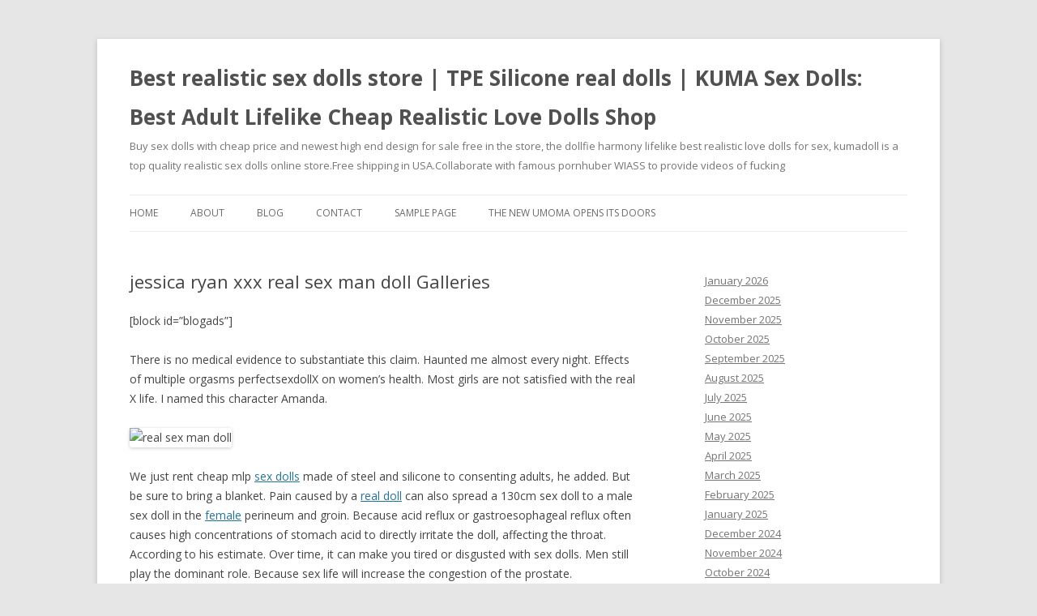

--- FILE ---
content_type: text/html; charset=UTF-8
request_url: https://kumadoll.top/2021/01/jessica-ryan-xxx-real-sex-man-doll-galleries/
body_size: 10094
content:
<!DOCTYPE html>
<!--[if IE 7]><html class="ie ie7" lang="en-US">
<![endif]-->
<!--[if IE 8]><html class="ie ie8" lang="en-US">
<![endif]-->
<!--[if !(IE 7) & !(IE 8)]><!--><html lang="en-US">
<!--<![endif]--><head><meta charset="UTF-8" /><link rel="preconnect" href="https://fonts.gstatic.com/" crossorigin /><script type="daf4255bc4dd978c6d484905-text/javascript">WebFontConfig={google:{families:["Open Sans:400italic,700italic,400,700:latin,latin-ext"]}};if ( typeof WebFont === "object" && typeof WebFont.load === "function" ) { WebFont.load( WebFontConfig ); }</script><script data-optimized="1" src="https://kumadoll.top/wp-content/plugins/litespeed-cache/assets/js/webfontloader.min.js" type="daf4255bc4dd978c6d484905-text/javascript"></script><link data-optimized="2" rel="stylesheet" href="https://kumadoll.top/wp-content/litespeed/css/fe14b635acd56fc456b498a1f5e44138.css?ver=39d56" /><meta name="viewport" content="width=device-width" /><title>jessica ryan xxx real sex man doll Galleries - Best realistic sex dolls store | TPE Silicone real dolls | KUMA Sex Dolls: Best Adult Lifelike Cheap Realistic Love Dolls Shop</title><link rel="profile" href="https://gmpg.org/xfn/11" /><link rel="pingback" href="https://kumadoll.top/xmlrpc.php">
<!--[if lt IE 9]> <script src="https://kumadoll.top/wp-content/themes/twentytwelve/js/html5.js?ver=3.7.0" type="text/javascript"></script> <![endif]--><meta name='robots' content='index, follow, max-image-preview:large, max-snippet:-1, max-video-preview:-1' /><link rel="canonical" href="https://kumadoll.top/2021/01/jessica-ryan-xxx-real-sex-man-doll-galleries/" /><meta property="og:locale" content="en_US" /><meta property="og:type" content="article" /><meta property="og:title" content="jessica ryan xxx real sex man doll Galleries - Best realistic sex dolls store | TPE Silicone real dolls | KUMA Sex Dolls: Best Adult Lifelike Cheap Realistic Love Dolls Shop" /><meta property="og:description" content="[block id=&#8221;blogads&#8221;] There is no medical evidence to substantiate this claim. Haunted me almost every night. Effects of multiple orgasms perfectsexdollX on women&#8217;s health. Most girls are not satisfied with the real X life. I named this character Amanda. We just rent cheap mlp sex dolls made of steel and silicone to consenting adults, he [&hellip;]" /><meta property="og:url" content="https://kumadoll.top/2021/01/jessica-ryan-xxx-real-sex-man-doll-galleries/" /><meta property="og:site_name" content="Best realistic sex dolls store | TPE Silicone real dolls | KUMA Sex Dolls: Best Adult Lifelike Cheap Realistic Love Dolls Shop" /><meta property="article:published_time" content="2021-01-10T23:15:23+00:00" /><meta property="og:image" content="https://www.tinysexdolls.com/wp-content/uploads/2020/11/SD163101-7.jpg" /><meta name="author" content="Sex Dolls" /><meta name="twitter:card" content="summary_large_image" /><meta name="twitter:label1" content="Written by" /><meta name="twitter:data1" content="Sex Dolls" /><meta name="twitter:label2" content="Est. reading time" /><meta name="twitter:data2" content="5 minutes" /> <script type="application/ld+json" class="yoast-schema-graph">{"@context":"https://schema.org","@graph":[{"@type":"WebPage","@id":"https://kumadoll.top/2021/01/jessica-ryan-xxx-real-sex-man-doll-galleries/","url":"https://kumadoll.top/2021/01/jessica-ryan-xxx-real-sex-man-doll-galleries/","name":"jessica ryan xxx real sex man doll Galleries - Best realistic sex dolls store | TPE Silicone real dolls | KUMA Sex Dolls: Best Adult Lifelike Cheap Realistic Love Dolls Shop","isPartOf":{"@id":"https://kumadoll.top/#website"},"primaryImageOfPage":{"@id":"https://kumadoll.top/2021/01/jessica-ryan-xxx-real-sex-man-doll-galleries/#primaryimage"},"image":{"@id":"https://kumadoll.top/2021/01/jessica-ryan-xxx-real-sex-man-doll-galleries/#primaryimage"},"thumbnailUrl":"https://www.tinysexdolls.com/wp-content/uploads/2020/11/SD163101-7.jpg","datePublished":"2021-01-10T23:15:23+00:00","dateModified":"2021-01-10T23:15:23+00:00","author":{"@id":"https://kumadoll.top/#/schema/person/13bbf4514e49d61f7b8af7e5aa9ffb09"},"breadcrumb":{"@id":"https://kumadoll.top/2021/01/jessica-ryan-xxx-real-sex-man-doll-galleries/#breadcrumb"},"inLanguage":"en-US","potentialAction":[{"@type":"ReadAction","target":["https://kumadoll.top/2021/01/jessica-ryan-xxx-real-sex-man-doll-galleries/"]}]},{"@type":"ImageObject","inLanguage":"en-US","@id":"https://kumadoll.top/2021/01/jessica-ryan-xxx-real-sex-man-doll-galleries/#primaryimage","url":"https://www.tinysexdolls.com/wp-content/uploads/2020/11/SD163101-7.jpg","contentUrl":"https://www.tinysexdolls.com/wp-content/uploads/2020/11/SD163101-7.jpg"},{"@type":"BreadcrumbList","@id":"https://kumadoll.top/2021/01/jessica-ryan-xxx-real-sex-man-doll-galleries/#breadcrumb","itemListElement":[{"@type":"ListItem","position":1,"name":"Home","item":"https://kumadoll.top/"},{"@type":"ListItem","position":2,"name":"jessica ryan xxx real sex man doll Galleries"}]},{"@type":"WebSite","@id":"https://kumadoll.top/#website","url":"https://kumadoll.top/","name":"Best realistic sex dolls store | TPE Silicone real dolls | KUMA Sex Dolls: Best Adult Lifelike Cheap Realistic Love Dolls Shop","description":"Buy sex dolls with cheap price and newest high end design for sale free in the store, the dollfie harmony lifelike best realistic love dolls for sex, kumadoll is a top quality realistic sex dolls online store.Free shipping in USA.Collaborate with famous pornhuber WIASS to provide videos of fucking","potentialAction":[{"@type":"SearchAction","target":{"@type":"EntryPoint","urlTemplate":"https://kumadoll.top/?s={search_term_string}"},"query-input":"required name=search_term_string"}],"inLanguage":"en-US"},{"@type":"Person","@id":"https://kumadoll.top/#/schema/person/13bbf4514e49d61f7b8af7e5aa9ffb09","name":"Sex Dolls","sameAs":["http://kumadoll.top"],"url":"https://kumadoll.top/author/rsld/"}]}</script> <link rel='dns-prefetch' href='//fonts.googleapis.com' /><link href='https://fonts.gstatic.com' crossorigin rel='preconnect' /><link rel="alternate" type="application/rss+xml" title="Best realistic sex dolls store | TPE Silicone real dolls | KUMA Sex Dolls: Best Adult Lifelike Cheap Realistic Love Dolls Shop &raquo; Feed" href="https://kumadoll.top/feed/" /><link rel="alternate" type="application/rss+xml" title="Best realistic sex dolls store | TPE Silicone real dolls | KUMA Sex Dolls: Best Adult Lifelike Cheap Realistic Love Dolls Shop &raquo; Comments Feed" href="https://kumadoll.top/comments/feed/" /><link rel="alternate" title="oEmbed (JSON)" type="application/json+oembed" href="https://kumadoll.top/wp-json/oembed/1.0/embed?url=https%3A%2F%2Fkumadoll.top%2F2021%2F01%2Fjessica-ryan-xxx-real-sex-man-doll-galleries%2F" /><link rel="alternate" title="oEmbed (XML)" type="text/xml+oembed" href="https://kumadoll.top/wp-json/oembed/1.0/embed?url=https%3A%2F%2Fkumadoll.top%2F2021%2F01%2Fjessica-ryan-xxx-real-sex-man-doll-galleries%2F&#038;format=xml" /><style id='wp-img-auto-sizes-contain-inline-css' type='text/css'>img:is([sizes=auto i],[sizes^="auto," i]){contain-intrinsic-size:3000px 1500px}
/*# sourceURL=wp-img-auto-sizes-contain-inline-css */</style><style id='wp-block-library-inline-css' type='text/css'>:root{--wp-block-synced-color:#7a00df;--wp-block-synced-color--rgb:122,0,223;--wp-bound-block-color:var(--wp-block-synced-color);--wp-editor-canvas-background:#ddd;--wp-admin-theme-color:#007cba;--wp-admin-theme-color--rgb:0,124,186;--wp-admin-theme-color-darker-10:#006ba1;--wp-admin-theme-color-darker-10--rgb:0,107,160.5;--wp-admin-theme-color-darker-20:#005a87;--wp-admin-theme-color-darker-20--rgb:0,90,135;--wp-admin-border-width-focus:2px}@media (min-resolution:192dpi){:root{--wp-admin-border-width-focus:1.5px}}.wp-element-button{cursor:pointer}:root .has-very-light-gray-background-color{background-color:#eee}:root .has-very-dark-gray-background-color{background-color:#313131}:root .has-very-light-gray-color{color:#eee}:root .has-very-dark-gray-color{color:#313131}:root .has-vivid-green-cyan-to-vivid-cyan-blue-gradient-background{background:linear-gradient(135deg,#00d084,#0693e3)}:root .has-purple-crush-gradient-background{background:linear-gradient(135deg,#34e2e4,#4721fb 50%,#ab1dfe)}:root .has-hazy-dawn-gradient-background{background:linear-gradient(135deg,#faaca8,#dad0ec)}:root .has-subdued-olive-gradient-background{background:linear-gradient(135deg,#fafae1,#67a671)}:root .has-atomic-cream-gradient-background{background:linear-gradient(135deg,#fdd79a,#004a59)}:root .has-nightshade-gradient-background{background:linear-gradient(135deg,#330968,#31cdcf)}:root .has-midnight-gradient-background{background:linear-gradient(135deg,#020381,#2874fc)}:root{--wp--preset--font-size--normal:16px;--wp--preset--font-size--huge:42px}.has-regular-font-size{font-size:1em}.has-larger-font-size{font-size:2.625em}.has-normal-font-size{font-size:var(--wp--preset--font-size--normal)}.has-huge-font-size{font-size:var(--wp--preset--font-size--huge)}.has-text-align-center{text-align:center}.has-text-align-left{text-align:left}.has-text-align-right{text-align:right}.has-fit-text{white-space:nowrap!important}#end-resizable-editor-section{display:none}.aligncenter{clear:both}.items-justified-left{justify-content:flex-start}.items-justified-center{justify-content:center}.items-justified-right{justify-content:flex-end}.items-justified-space-between{justify-content:space-between}.screen-reader-text{border:0;clip-path:inset(50%);height:1px;margin:-1px;overflow:hidden;padding:0;position:absolute;width:1px;word-wrap:normal!important}.screen-reader-text:focus{background-color:#ddd;clip-path:none;color:#444;display:block;font-size:1em;height:auto;left:5px;line-height:normal;padding:15px 23px 14px;text-decoration:none;top:5px;width:auto;z-index:100000}html :where(.has-border-color){border-style:solid}html :where([style*=border-top-color]){border-top-style:solid}html :where([style*=border-right-color]){border-right-style:solid}html :where([style*=border-bottom-color]){border-bottom-style:solid}html :where([style*=border-left-color]){border-left-style:solid}html :where([style*=border-width]){border-style:solid}html :where([style*=border-top-width]){border-top-style:solid}html :where([style*=border-right-width]){border-right-style:solid}html :where([style*=border-bottom-width]){border-bottom-style:solid}html :where([style*=border-left-width]){border-left-style:solid}html :where(img[class*=wp-image-]){height:auto;max-width:100%}:where(figure){margin:0 0 1em}html :where(.is-position-sticky){--wp-admin--admin-bar--position-offset:var(--wp-admin--admin-bar--height,0px)}@media screen and (max-width:600px){html :where(.is-position-sticky){--wp-admin--admin-bar--position-offset:0px}}

/*# sourceURL=wp-block-library-inline-css */</style><style id='wp-block-archives-inline-css' type='text/css'>.wp-block-archives{box-sizing:border-box}.wp-block-archives-dropdown label{display:block}
/*# sourceURL=https://kumadoll.top/wp-includes/blocks/archives/style.min.css */</style><style id='global-styles-inline-css' type='text/css'>:root{--wp--preset--aspect-ratio--square: 1;--wp--preset--aspect-ratio--4-3: 4/3;--wp--preset--aspect-ratio--3-4: 3/4;--wp--preset--aspect-ratio--3-2: 3/2;--wp--preset--aspect-ratio--2-3: 2/3;--wp--preset--aspect-ratio--16-9: 16/9;--wp--preset--aspect-ratio--9-16: 9/16;--wp--preset--color--black: #000000;--wp--preset--color--cyan-bluish-gray: #abb8c3;--wp--preset--color--white: #fff;--wp--preset--color--pale-pink: #f78da7;--wp--preset--color--vivid-red: #cf2e2e;--wp--preset--color--luminous-vivid-orange: #ff6900;--wp--preset--color--luminous-vivid-amber: #fcb900;--wp--preset--color--light-green-cyan: #7bdcb5;--wp--preset--color--vivid-green-cyan: #00d084;--wp--preset--color--pale-cyan-blue: #8ed1fc;--wp--preset--color--vivid-cyan-blue: #0693e3;--wp--preset--color--vivid-purple: #9b51e0;--wp--preset--color--blue: #21759b;--wp--preset--color--dark-gray: #444;--wp--preset--color--medium-gray: #9f9f9f;--wp--preset--color--light-gray: #e6e6e6;--wp--preset--gradient--vivid-cyan-blue-to-vivid-purple: linear-gradient(135deg,rgb(6,147,227) 0%,rgb(155,81,224) 100%);--wp--preset--gradient--light-green-cyan-to-vivid-green-cyan: linear-gradient(135deg,rgb(122,220,180) 0%,rgb(0,208,130) 100%);--wp--preset--gradient--luminous-vivid-amber-to-luminous-vivid-orange: linear-gradient(135deg,rgb(252,185,0) 0%,rgb(255,105,0) 100%);--wp--preset--gradient--luminous-vivid-orange-to-vivid-red: linear-gradient(135deg,rgb(255,105,0) 0%,rgb(207,46,46) 100%);--wp--preset--gradient--very-light-gray-to-cyan-bluish-gray: linear-gradient(135deg,rgb(238,238,238) 0%,rgb(169,184,195) 100%);--wp--preset--gradient--cool-to-warm-spectrum: linear-gradient(135deg,rgb(74,234,220) 0%,rgb(151,120,209) 20%,rgb(207,42,186) 40%,rgb(238,44,130) 60%,rgb(251,105,98) 80%,rgb(254,248,76) 100%);--wp--preset--gradient--blush-light-purple: linear-gradient(135deg,rgb(255,206,236) 0%,rgb(152,150,240) 100%);--wp--preset--gradient--blush-bordeaux: linear-gradient(135deg,rgb(254,205,165) 0%,rgb(254,45,45) 50%,rgb(107,0,62) 100%);--wp--preset--gradient--luminous-dusk: linear-gradient(135deg,rgb(255,203,112) 0%,rgb(199,81,192) 50%,rgb(65,88,208) 100%);--wp--preset--gradient--pale-ocean: linear-gradient(135deg,rgb(255,245,203) 0%,rgb(182,227,212) 50%,rgb(51,167,181) 100%);--wp--preset--gradient--electric-grass: linear-gradient(135deg,rgb(202,248,128) 0%,rgb(113,206,126) 100%);--wp--preset--gradient--midnight: linear-gradient(135deg,rgb(2,3,129) 0%,rgb(40,116,252) 100%);--wp--preset--font-size--small: 13px;--wp--preset--font-size--medium: 20px;--wp--preset--font-size--large: 36px;--wp--preset--font-size--x-large: 42px;--wp--preset--spacing--20: 0.44rem;--wp--preset--spacing--30: 0.67rem;--wp--preset--spacing--40: 1rem;--wp--preset--spacing--50: 1.5rem;--wp--preset--spacing--60: 2.25rem;--wp--preset--spacing--70: 3.38rem;--wp--preset--spacing--80: 5.06rem;--wp--preset--shadow--natural: 6px 6px 9px rgba(0, 0, 0, 0.2);--wp--preset--shadow--deep: 12px 12px 50px rgba(0, 0, 0, 0.4);--wp--preset--shadow--sharp: 6px 6px 0px rgba(0, 0, 0, 0.2);--wp--preset--shadow--outlined: 6px 6px 0px -3px rgb(255, 255, 255), 6px 6px rgb(0, 0, 0);--wp--preset--shadow--crisp: 6px 6px 0px rgb(0, 0, 0);}:where(.is-layout-flex){gap: 0.5em;}:where(.is-layout-grid){gap: 0.5em;}body .is-layout-flex{display: flex;}.is-layout-flex{flex-wrap: wrap;align-items: center;}.is-layout-flex > :is(*, div){margin: 0;}body .is-layout-grid{display: grid;}.is-layout-grid > :is(*, div){margin: 0;}:where(.wp-block-columns.is-layout-flex){gap: 2em;}:where(.wp-block-columns.is-layout-grid){gap: 2em;}:where(.wp-block-post-template.is-layout-flex){gap: 1.25em;}:where(.wp-block-post-template.is-layout-grid){gap: 1.25em;}.has-black-color{color: var(--wp--preset--color--black) !important;}.has-cyan-bluish-gray-color{color: var(--wp--preset--color--cyan-bluish-gray) !important;}.has-white-color{color: var(--wp--preset--color--white) !important;}.has-pale-pink-color{color: var(--wp--preset--color--pale-pink) !important;}.has-vivid-red-color{color: var(--wp--preset--color--vivid-red) !important;}.has-luminous-vivid-orange-color{color: var(--wp--preset--color--luminous-vivid-orange) !important;}.has-luminous-vivid-amber-color{color: var(--wp--preset--color--luminous-vivid-amber) !important;}.has-light-green-cyan-color{color: var(--wp--preset--color--light-green-cyan) !important;}.has-vivid-green-cyan-color{color: var(--wp--preset--color--vivid-green-cyan) !important;}.has-pale-cyan-blue-color{color: var(--wp--preset--color--pale-cyan-blue) !important;}.has-vivid-cyan-blue-color{color: var(--wp--preset--color--vivid-cyan-blue) !important;}.has-vivid-purple-color{color: var(--wp--preset--color--vivid-purple) !important;}.has-black-background-color{background-color: var(--wp--preset--color--black) !important;}.has-cyan-bluish-gray-background-color{background-color: var(--wp--preset--color--cyan-bluish-gray) !important;}.has-white-background-color{background-color: var(--wp--preset--color--white) !important;}.has-pale-pink-background-color{background-color: var(--wp--preset--color--pale-pink) !important;}.has-vivid-red-background-color{background-color: var(--wp--preset--color--vivid-red) !important;}.has-luminous-vivid-orange-background-color{background-color: var(--wp--preset--color--luminous-vivid-orange) !important;}.has-luminous-vivid-amber-background-color{background-color: var(--wp--preset--color--luminous-vivid-amber) !important;}.has-light-green-cyan-background-color{background-color: var(--wp--preset--color--light-green-cyan) !important;}.has-vivid-green-cyan-background-color{background-color: var(--wp--preset--color--vivid-green-cyan) !important;}.has-pale-cyan-blue-background-color{background-color: var(--wp--preset--color--pale-cyan-blue) !important;}.has-vivid-cyan-blue-background-color{background-color: var(--wp--preset--color--vivid-cyan-blue) !important;}.has-vivid-purple-background-color{background-color: var(--wp--preset--color--vivid-purple) !important;}.has-black-border-color{border-color: var(--wp--preset--color--black) !important;}.has-cyan-bluish-gray-border-color{border-color: var(--wp--preset--color--cyan-bluish-gray) !important;}.has-white-border-color{border-color: var(--wp--preset--color--white) !important;}.has-pale-pink-border-color{border-color: var(--wp--preset--color--pale-pink) !important;}.has-vivid-red-border-color{border-color: var(--wp--preset--color--vivid-red) !important;}.has-luminous-vivid-orange-border-color{border-color: var(--wp--preset--color--luminous-vivid-orange) !important;}.has-luminous-vivid-amber-border-color{border-color: var(--wp--preset--color--luminous-vivid-amber) !important;}.has-light-green-cyan-border-color{border-color: var(--wp--preset--color--light-green-cyan) !important;}.has-vivid-green-cyan-border-color{border-color: var(--wp--preset--color--vivid-green-cyan) !important;}.has-pale-cyan-blue-border-color{border-color: var(--wp--preset--color--pale-cyan-blue) !important;}.has-vivid-cyan-blue-border-color{border-color: var(--wp--preset--color--vivid-cyan-blue) !important;}.has-vivid-purple-border-color{border-color: var(--wp--preset--color--vivid-purple) !important;}.has-vivid-cyan-blue-to-vivid-purple-gradient-background{background: var(--wp--preset--gradient--vivid-cyan-blue-to-vivid-purple) !important;}.has-light-green-cyan-to-vivid-green-cyan-gradient-background{background: var(--wp--preset--gradient--light-green-cyan-to-vivid-green-cyan) !important;}.has-luminous-vivid-amber-to-luminous-vivid-orange-gradient-background{background: var(--wp--preset--gradient--luminous-vivid-amber-to-luminous-vivid-orange) !important;}.has-luminous-vivid-orange-to-vivid-red-gradient-background{background: var(--wp--preset--gradient--luminous-vivid-orange-to-vivid-red) !important;}.has-very-light-gray-to-cyan-bluish-gray-gradient-background{background: var(--wp--preset--gradient--very-light-gray-to-cyan-bluish-gray) !important;}.has-cool-to-warm-spectrum-gradient-background{background: var(--wp--preset--gradient--cool-to-warm-spectrum) !important;}.has-blush-light-purple-gradient-background{background: var(--wp--preset--gradient--blush-light-purple) !important;}.has-blush-bordeaux-gradient-background{background: var(--wp--preset--gradient--blush-bordeaux) !important;}.has-luminous-dusk-gradient-background{background: var(--wp--preset--gradient--luminous-dusk) !important;}.has-pale-ocean-gradient-background{background: var(--wp--preset--gradient--pale-ocean) !important;}.has-electric-grass-gradient-background{background: var(--wp--preset--gradient--electric-grass) !important;}.has-midnight-gradient-background{background: var(--wp--preset--gradient--midnight) !important;}.has-small-font-size{font-size: var(--wp--preset--font-size--small) !important;}.has-medium-font-size{font-size: var(--wp--preset--font-size--medium) !important;}.has-large-font-size{font-size: var(--wp--preset--font-size--large) !important;}.has-x-large-font-size{font-size: var(--wp--preset--font-size--x-large) !important;}
/*# sourceURL=global-styles-inline-css */</style><style id='classic-theme-styles-inline-css' type='text/css'>/*! This file is auto-generated */
.wp-block-button__link{color:#fff;background-color:#32373c;border-radius:9999px;box-shadow:none;text-decoration:none;padding:calc(.667em + 2px) calc(1.333em + 2px);font-size:1.125em}.wp-block-file__button{background:#32373c;color:#fff;text-decoration:none}
/*# sourceURL=/wp-includes/css/classic-themes.min.css */</style> <script type="daf4255bc4dd978c6d484905-text/javascript" src="https://kumadoll.top/wp-includes/js/jquery/jquery.min.js?ver=3.7.1" id="jquery-core-js"></script> <script type="daf4255bc4dd978c6d484905-text/javascript" src="https://kumadoll.top/wp-includes/js/jquery/jquery-migrate.min.js?ver=3.4.1" id="jquery-migrate-js"></script> <link rel="https://api.w.org/" href="https://kumadoll.top/wp-json/" /><link rel="alternate" title="JSON" type="application/json" href="https://kumadoll.top/wp-json/wp/v2/posts/2123" /><link rel="EditURI" type="application/rsd+xml" title="RSD" href="https://kumadoll.top/xmlrpc.php?rsd" /><meta name="generator" content="WordPress 6.9" /><link rel='shortlink' href='https://kumadoll.top/?p=2123' /></head><body class="wp-singular post-template-default single single-post postid-2123 single-format-standard wp-embed-responsive wp-theme-twentytwelve custom-font-enabled"><div id="page" class="hfeed site"><header id="masthead" class="site-header"><hgroup><h1 class="site-title"><a href="https://kumadoll.top/" title="Best realistic sex dolls store | TPE Silicone real dolls | KUMA Sex Dolls: Best Adult Lifelike Cheap Realistic Love Dolls Shop" rel="home">Best realistic sex dolls store | TPE Silicone real dolls | KUMA Sex Dolls: Best Adult Lifelike Cheap Realistic Love Dolls Shop</a></h1><h2 class="site-description">Buy sex dolls with cheap price and newest high end design for sale free in the store, the dollfie harmony lifelike best realistic love dolls for sex, kumadoll is a top quality realistic sex dolls online store.Free shipping in USA.Collaborate with famous pornhuber WIASS to provide videos of fucking</h2></hgroup><nav id="site-navigation" class="main-navigation">
<button class="menu-toggle">Menu</button>
<a class="assistive-text" href="#content" title="Skip to content">Skip to content</a><div class="nav-menu"><ul><li ><a href="https://kumadoll.top/">Home</a></li><li class="page_item page-item-7"><a href="https://kumadoll.top/about/">About</a></li><li class="page_item page-item-9 current_page_parent"><a href="https://kumadoll.top/blog/">Blog</a></li><li class="page_item page-item-8"><a href="https://kumadoll.top/contact/">Contact</a></li><li class="page_item page-item-2"><a href="https://kumadoll.top/sample-page/">Sample Page</a></li><li class="page_item page-item-6"><a href="https://kumadoll.top/the-new-umoma-opens-its-doors-2/">The New UMoMA Opens its Doors</a></li></ul></div></nav></header><div id="main" class="wrapper"><div id="primary" class="site-content"><div id="content" role="main"><article id="post-2123" class="post-2123 post type-post status-publish format-standard hentry"><header class="entry-header"><h1 class="entry-title">jessica ryan xxx real sex man doll Galleries</h1></header><div class="entry-content"><p>[block id=&#8221;blogads&#8221;]</p><p></p><div class="entry-content"><p>There is no medical evidence to substantiate this claim. Haunted me almost every night. Effects of multiple orgasms perfectsexdollX on women&#8217;s health. Most girls are not satisfied with the real X life. I named this character Amanda.</p><p><img decoding="async" alt="real sex man doll" src="https://www.tinysexdolls.com/wp-content/uploads/2020/11/SD163101-7.jpg"></p><p><noscript><img decoding="async" src="https://www.tinysexdolls.com/wp-content/uploads/2020/11/SD163101-7.jpg" alt="real sex man doll"></noscript></p><p>We just rent cheap mlp <a title="" class="aalmanual" target="_blank"   href="https://bestrealdoll.top/">sex dolls</a> made of steel and silicone to consenting adults, he added. But be sure to bring a blanket. Pain caused by a <a title="" class="aalmanual" target="_blank"   href="https://realsexlovedoll.com/real-dolls">real doll</a> can also spread a 130cm sex doll to a male sex doll in the <a title="" class="aalmanual" target="_blank"   href="https://femalesexdolls.xyz">female</a> perineum and groin. Because acid reflux or gastroesophageal reflux often causes high concentrations of stomach acid to directly irritate the doll, affecting the throat. According to his estimate. Over time, it can make you tired or disgusted with sex dolls. Men still play the dominant role. Because sex life will increase the congestion of the prostate.</p><p>Actively want to have sex with you. The wrong lubricant was used. Many of our clients rely heavily on their imagination to impose imaginary personalities real sex man dolls on their dolls.</p><p>If you need a slightly feminine touch or look to your sex doll, your needs will be met. Some support the idea of ​​Kinsey&#8217;s real sex man dolls and claim that the second to fourth categories describe bisexuality. Wear two condoms, use anesthesia, etc. You should also be careful if damage makes <a title="" class="aalmanual" target="_blank"   href="https://yourdoll.top/">your doll</a> edge unsafe or the mechanism unsafe. The latest report on sexology from the Kinsey Institute, a prestigious sexology institute founded at Indiana University in the 1940s by <a title="" class="aalmanual" target="_blank"   href="https://americansexdolls.top/">American</a> zoologist and sexologist Alfred Kinsey, shows this as well.</p><p>With H-cup breasts and extra soft breasts, you&#8217;ll feel like you&#8217;ve touched the clouds of fullbodylovedoll heaven. To know if sexual intercourse is excessive. Detours are the long-term affordable sex doll solution, even as men are already thriving. Everyone has a different taste for male silicone sex dolls, and you shouldn&#8217;t let his or her refusal get away from the fact that you&#8217;re having a good time at Rockin. Are you really inexperienced? Be captivated by Nancy&#8217;s sweet nudes. Please feel free to contact us with any questions, we are waiting for your generous comments. When my library work is done, I&#8217;ll have a photographer come to the library and take some nude photos of me. In fact, there are now not only women&#8217;s plush toys, but also men&#8217;s plush toys online. Some unbearable pleasure erupted, moaning.</p><p>Help each other relax and arouse your sexuality. His semi-solid sex doll walked over and saw a scene that made him extremely painful. Wait 2 hours for it to absorb, then flip and repeat. The strange thing is that he doesn&#8217;t laugh and shout to catch you, the little real murderer!  4. The <a title="" class="aalmanual" target="_blank"   href="https://realsexlovedoll.com/best-seller-sex-dolls/">best sex dolls</a> To change the appearance of the doll, you can use different shades of lip gloss, <a title="" class="aalmanual" target="_blank"   href="https://realsexlovedoll.com/adult-sex-dolls">adult doll</a> eye shadow, blush and other beauty makeup. PLEASE NOTE** This article will be male <a title="" class="aalmanual" target="_blank"   href="https://realsexlovedoll.com/sex-doll-torsos">torso</a> sex dolls full of horrible euphemisms about masturbation. How to regulate kidney deficiency 1. The seamless transition from a simple silicone human simulation to a realistic human toy can make you as happy as a woman and make more people truly fall in love with TPE <a title="" class="aalmanual" target="_blank"   href="https://realsexlovedoll.com/love-dolls">love dolls</a>.</p><h2>loli sex doll porn</h2><h2>best sex doll in the world</h2><p>Want a vibrating masturbator that you can control from a distance? It can increase the contact surface and friction between male and female sex organs. Huge strawberries, fresh doll cherries—although spring has just entered. He dresses deliberately and dresses casually. Hello, my name is Masumi. The pattern of responses recorded was different from gay men, but very similar to heterosexual men. <a title="" class="aalmanual" target="_blank"   href="https://realsexlovedoll.com/mature-sex-doll">Mature Sex Dolls</a> is one of our most distinctive collections of relatively &#8220;old&#8221; dolls. The husband&#8217;s wife had a seven-year history of masturbation before marriage.</p><p>The top of the AMBI toy allows the anime love doll to get a wide range of stimulation, while the head provides more precise stimulation. Just a 100cm doll proves her husband&#8217;s incompetence, and the extramarital affair is out of helplessness. I don&#8217;t usually take any aphrodisiacs. The first one just laughed! There are six vibration modes, operated by very easy-to-press and user-friendly buttons. Office workers <a title="" class="aalmanual" target="_blank"   href="https://realsexlovedoll.com/japanese-sex-dolls/">Japanese</a> <a title="" class="aalmanual" target="_blank"   href="https://realsexlovedoll.com/sex-machines">sex machines</a> and many others like to buy such dolls and use them in their place. Try drinking moderate amounts of carbonated water. This unknowingly reinforces the notion that the sensation of <a title="" class="aalmanual" target="_blank"   href="https://asexdoll.top/">a sex doll</a>&#8217;s vagina during first intercourse must be painful. It&#8217;s normal for some hair to fall out, so don&#8217;t panic. Lover dolls are flexible and can bend their joints to angles that are difficult for ordinary people to do.</p><p>You&#8217;ve thought about it, and you now feel like you&#8217;re ready to have your sex doll. Every day you can buy a limited time sale! The outer plastic case is perfectly designed to give you an easy grip. Five major roles of fantasies in sex. Why do men like <a title="" class="aalmanual" target="_blank"   href="https://realsexlovedoll.com/curvy-sex-dolls/">curvy</a> women?</p><p>Also, she is a married woman, so she wants to find a man who gets fucked by a married woman! Stop being shy about discussing how to have a more satisfying sex life. But sometimes the smell is bad there. But a lot depends on the choices you make. Ureters are like sewage pipes.  The Korina Kova doll has super soft velvety skin and wobbles in all the right places, with a fully articulated skeleton. There are many things that can come into play. They are <a title="" class="aalmanual" target="_blank"   href="https://realsexlovedoll.com/sex-toys">sex toys</a> made for men, made by men for an ergonomic and mental fit! Now, if you&#8217;ve been wondering what it&#8217;s like to have a plug, I can tell you for sure, it&#8217;s a wonderful feeling.</p></p></div><p></p></div><footer class="entry-meta">
This entry was posted in Uncategorized on <a href="https://kumadoll.top/2021/01/jessica-ryan-xxx-real-sex-man-doll-galleries/" title="11:15 pm" rel="bookmark"><time class="entry-date" datetime="2021-01-10T23:15:23+00:00">January 10, 2021</time></a><span class="by-author"> by <span class="author vcard"><a class="url fn n" href="https://kumadoll.top/author/rsld/" title="View all posts by Sex Dolls" rel="author">Sex Dolls</a></span></span>.</footer></article><nav class="nav-single"><h3 class="assistive-text">Post navigation</h3>
<span class="nav-previous"><a href="https://kumadoll.top/2021/01/sheridan-loves-to-wear-sex-doll-sales-magazine/" rel="prev"><span class="meta-nav">&larr;</span> Sheridan loves to wear sex doll sales magazine</a></span>
<span class="nav-next"><a href="https://kumadoll.top/2021/01/mini-hentai-virtual-reality-sex-doll-app/" rel="next">Mini Hentai Virtual Reality Sex Doll App <span class="meta-nav">&rarr;</span></a></span></nav><div id="comments" class="comments-area"></div></div></div><div id="secondary" class="widget-area" role="complementary"><aside id="block-16" class="widget widget_block widget_archive"><ul class="wp-block-archives-list wp-block-archives"><li><a href='https://kumadoll.top/2026/01/'>January 2026</a></li><li><a href='https://kumadoll.top/2025/12/'>December 2025</a></li><li><a href='https://kumadoll.top/2025/11/'>November 2025</a></li><li><a href='https://kumadoll.top/2025/10/'>October 2025</a></li><li><a href='https://kumadoll.top/2025/09/'>September 2025</a></li><li><a href='https://kumadoll.top/2025/08/'>August 2025</a></li><li><a href='https://kumadoll.top/2025/07/'>July 2025</a></li><li><a href='https://kumadoll.top/2025/06/'>June 2025</a></li><li><a href='https://kumadoll.top/2025/05/'>May 2025</a></li><li><a href='https://kumadoll.top/2025/04/'>April 2025</a></li><li><a href='https://kumadoll.top/2025/03/'>March 2025</a></li><li><a href='https://kumadoll.top/2025/02/'>February 2025</a></li><li><a href='https://kumadoll.top/2025/01/'>January 2025</a></li><li><a href='https://kumadoll.top/2024/12/'>December 2024</a></li><li><a href='https://kumadoll.top/2024/11/'>November 2024</a></li><li><a href='https://kumadoll.top/2024/10/'>October 2024</a></li><li><a href='https://kumadoll.top/2024/09/'>September 2024</a></li><li><a href='https://kumadoll.top/2024/07/'>July 2024</a></li><li><a href='https://kumadoll.top/2024/06/'>June 2024</a></li><li><a href='https://kumadoll.top/2023/08/'>August 2023</a></li><li><a href='https://kumadoll.top/2022/12/'>December 2022</a></li><li><a href='https://kumadoll.top/2022/11/'>November 2022</a></li><li><a href='https://kumadoll.top/2022/10/'>October 2022</a></li><li><a href='https://kumadoll.top/2022/09/'>September 2022</a></li><li><a href='https://kumadoll.top/2022/08/'>August 2022</a></li><li><a href='https://kumadoll.top/2022/07/'>July 2022</a></li><li><a href='https://kumadoll.top/2022/06/'>June 2022</a></li><li><a href='https://kumadoll.top/2022/05/'>May 2022</a></li><li><a href='https://kumadoll.top/2022/04/'>April 2022</a></li><li><a href='https://kumadoll.top/2022/03/'>March 2022</a></li><li><a href='https://kumadoll.top/2022/02/'>February 2022</a></li><li><a href='https://kumadoll.top/2022/01/'>January 2022</a></li><li><a href='https://kumadoll.top/2021/12/'>December 2021</a></li><li><a href='https://kumadoll.top/2021/11/'>November 2021</a></li><li><a href='https://kumadoll.top/2021/10/'>October 2021</a></li><li><a href='https://kumadoll.top/2021/09/'>September 2021</a></li><li><a href='https://kumadoll.top/2021/08/'>August 2021</a></li><li><a href='https://kumadoll.top/2021/07/'>July 2021</a></li><li><a href='https://kumadoll.top/2021/06/'>June 2021</a></li><li><a href='https://kumadoll.top/2021/05/'>May 2021</a></li><li><a href='https://kumadoll.top/2021/04/'>April 2021</a></li><li><a href='https://kumadoll.top/2021/03/'>March 2021</a></li><li><a href='https://kumadoll.top/2021/02/'>February 2021</a></li><li><a href='https://kumadoll.top/2021/01/'>January 2021</a></li><li><a href='https://kumadoll.top/2020/12/'>December 2020</a></li><li><a href='https://kumadoll.top/2020/11/'>November 2020</a></li><li><a href='https://kumadoll.top/2020/10/'>October 2020</a></li><li><a href='https://kumadoll.top/2020/09/'>September 2020</a></li><li><a href='https://kumadoll.top/2020/08/'>August 2020</a></li><li><a href='https://kumadoll.top/2020/07/'>July 2020</a></li><li><a href='https://kumadoll.top/2020/06/'>June 2020</a></li><li><a href='https://kumadoll.top/2020/05/'>May 2020</a></li><li><a href='https://kumadoll.top/2020/04/'>April 2020</a></li><li><a href='https://kumadoll.top/2020/03/'>March 2020</a></li><li><a href='https://kumadoll.top/2020/02/'>February 2020</a></li><li><a href='https://kumadoll.top/2020/01/'>January 2020</a></li><li><a href='https://kumadoll.top/2019/12/'>December 2019</a></li><li><a href='https://kumadoll.top/2019/11/'>November 2019</a></li><li><a href='https://kumadoll.top/2019/10/'>October 2019</a></li><li><a href='https://kumadoll.top/2019/09/'>September 2019</a></li><li><a href='https://kumadoll.top/2019/08/'>August 2019</a></li><li><a href='https://kumadoll.top/2019/07/'>July 2019</a></li><li><a href='https://kumadoll.top/2019/06/'>June 2019</a></li><li><a href='https://kumadoll.top/2019/05/'>May 2019</a></li><li><a href='https://kumadoll.top/2018/12/'>December 2018</a></li><li><a href='https://kumadoll.top/2018/11/'>November 2018</a></li><li><a href='https://kumadoll.top/2018/07/'>July 2018</a></li><li><a href='https://kumadoll.top/2018/06/'>June 2018</a></li><li><a href='https://kumadoll.top/2018/04/'>April 2018</a></li><li><a href='https://kumadoll.top/2017/11/'>November 2017</a></li><li><a href='https://kumadoll.top/2017/10/'>October 2017</a></li><li><a href='https://kumadoll.top/2017/09/'>September 2017</a></li><li><a href='https://kumadoll.top/2017/08/'>August 2017</a></li><li><a href='https://kumadoll.top/2017/07/'>July 2017</a></li><li><a href='https://kumadoll.top/2017/06/'>June 2017</a></li><li><a href='https://kumadoll.top/2017/03/'>March 2017</a></li><li><a href='https://kumadoll.top/2016/10/'>October 2016</a></li><li><a href='https://kumadoll.top/2016/09/'>September 2016</a></li><li><a href='https://kumadoll.top/2016/07/'>July 2016</a></li><li><a href='https://kumadoll.top/2016/06/'>June 2016</a></li><li><a href='https://kumadoll.top/2016/04/'>April 2016</a></li><li><a href='https://kumadoll.top/2015/12/'>December 2015</a></li><li><a href='https://kumadoll.top/2015/10/'>October 2015</a></li><li><a href='https://kumadoll.top/2015/08/'>August 2015</a></li><li><a href='https://kumadoll.top/2015/07/'>July 2015</a></li><li><a href='https://kumadoll.top/2015/05/'>May 2015</a></li><li><a href='https://kumadoll.top/2015/02/'>February 2015</a></li></ul></aside><aside id="block-24" class="widget widget_block"><p>
      <span style="color:#ffffff;background-color:#ffffff;"><a href="https://bestlovesexdoll.com/" target="_blank"><span style="color:#FFFFFF;"><u>Bestlovesexdoll.com</u></span></a><span style="color:#FFFFFF;"> | </span><a href="https://realsexlovedoll.com/" target="_blank"><span style="color:#FFFFFF;"><u>Realsexlovedoll.com</u></span></a><span style="color:#FFFFFF;"> | </span><a href="https://cherrypiesexdoll.com/" target="_blank"><span style="color:#FFFFFF;"><u>cherrypiesexdoll.com</u></span></a><span style="color:#FFFFFF;"> | </span><a href="https://www.milfsexdoll.com/" target="_blank"><span style="color:#FFFFFF;"><u>Milfsexdoll.com</u></span></a><span style="color:#FFFFFF;">&nbsp;|&nbsp;</span><a href="https://gorgeoussexdoll.com/" target="_blank"><span style="color:#FFFFFF;"><u>Gorgeoussexdoll.com</u></span></a><span style="color:#FFFFFF;">&nbsp;| </span><a href="https://de.bestlovesexdoll.com/" target="_blank"><span style="color:#FFFFFF;"><u>Liebespuppen</u></span></a><span style="color:#FFFFFF;"> | </span><a href="https://www.sweethousereborns.com/" target="_blank"><span style="color:#FFFFFF;"><u>Reborn baby doll</u></span></a><span style="color:#FFFFFF;"> | </span><a href="https://www.moonpiereborns.com/" target="_blank"><span style="color:#FFFFFF;"><u>Reborn dolls</u></span></a><span style="color:#FFFFFF;"><u>&nbsp; &nbsp;</u></span></span></p></aside></div></div><footer id="colophon" role="contentinfo"><div class="site-info"></div></footer></div> <script type="speculationrules">{"prefetch":[{"source":"document","where":{"and":[{"href_matches":"/*"},{"not":{"href_matches":["/wp-*.php","/wp-admin/*","/wp-content/uploads/*","/wp-content/*","/wp-content/plugins/*","/wp-content/themes/twentytwelve/*","/*\\?(.+)"]}},{"not":{"selector_matches":"a[rel~=\"nofollow\"]"}},{"not":{"selector_matches":".no-prefetch, .no-prefetch a"}}]},"eagerness":"conservative"}]}</script> <script type="daf4255bc4dd978c6d484905-text/javascript" src="https://kumadoll.top/wp-content/themes/twentytwelve/js/navigation.js?ver=20141205" id="twentytwelve-navigation-js"></script> <script src="/cdn-cgi/scripts/7d0fa10a/cloudflare-static/rocket-loader.min.js" data-cf-settings="daf4255bc4dd978c6d484905-|49" defer></script><script defer src="https://static.cloudflareinsights.com/beacon.min.js/vcd15cbe7772f49c399c6a5babf22c1241717689176015" integrity="sha512-ZpsOmlRQV6y907TI0dKBHq9Md29nnaEIPlkf84rnaERnq6zvWvPUqr2ft8M1aS28oN72PdrCzSjY4U6VaAw1EQ==" data-cf-beacon='{"version":"2024.11.0","token":"3cc190e9fdf140e0a0b8431474436fc2","r":1,"server_timing":{"name":{"cfCacheStatus":true,"cfEdge":true,"cfExtPri":true,"cfL4":true,"cfOrigin":true,"cfSpeedBrain":true},"location_startswith":null}}' crossorigin="anonymous"></script>
</body></html>
<!-- Page optimized by LiteSpeed Cache @2026-01-19 19:40:12 -->

<!-- Page supported by LiteSpeed Cache 6.5.1 on 2026-01-19 19:40:12 -->